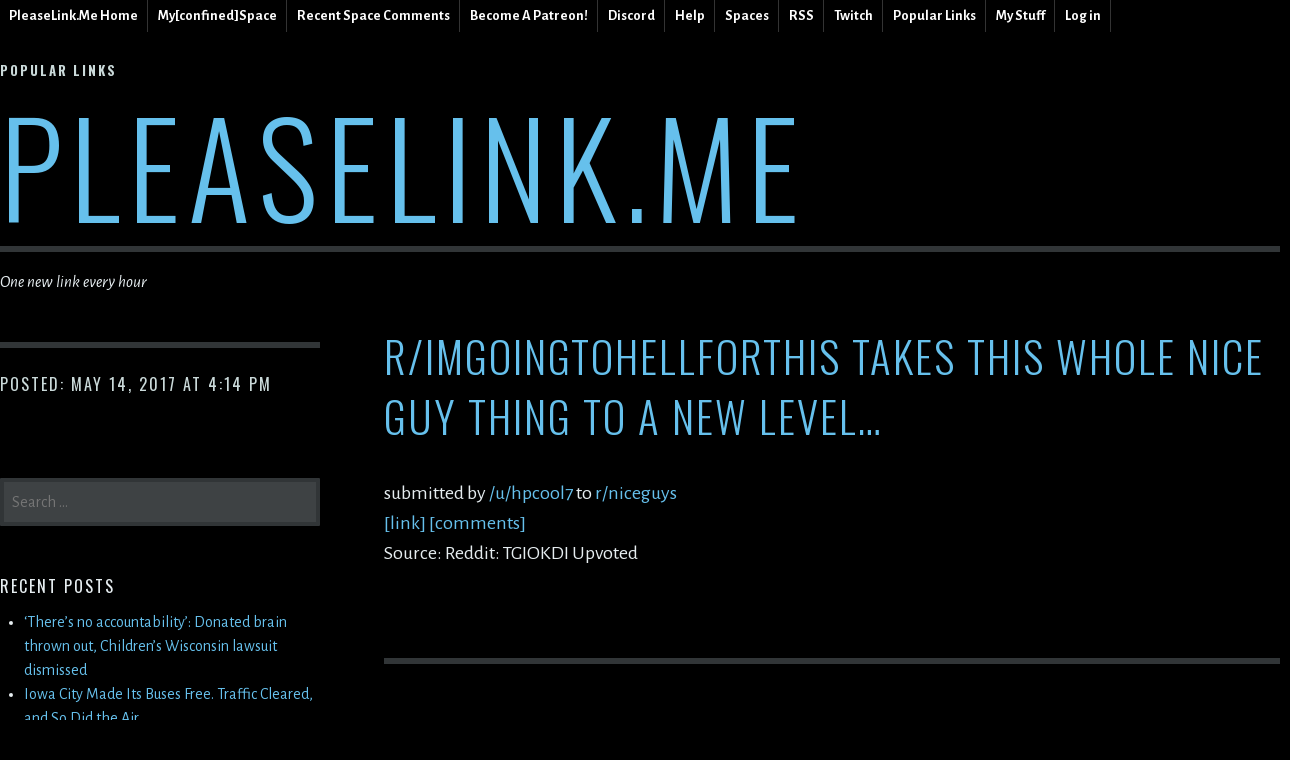

--- FILE ---
content_type: text/html; charset=UTF-8
request_url: https://www.pleaselink.me/2017/05/14/rimgoingtohellforthis-takes-this-whole-nice-guy-thing-to-a-new-level/
body_size: 8618
content:
<!DOCTYPE html>
<html lang="en-US">
<head>
<meta charset="UTF-8">
<meta name="viewport" content="width=device-width, initial-scale=1">
<link rel="profile" href="http://gmpg.org/xfn/11">
<link rel="pingback" href="https://www.pleaselink.me/xmlrpc.php">

<title>r/ImGoingToHellForThis takes this whole nice guy thing to a new level&#8230; &#x2d; PleaseLink.Me</title>
	<style>img:is([sizes="auto" i], [sizes^="auto," i]) { contain-intrinsic-size: 3000px 1500px }</style>
	
<!-- The SEO Framework by Sybre Waaijer -->
<meta name="robots" content="max-snippet:-1,max-image-preview:large,max-video-preview:-1" />
<link rel="canonical" href="https://www.pleaselink.me/2017/05/14/rimgoingtohellforthis-takes-this-whole-nice-guy-thing-to-a-new-level/" />
<meta name="description" content="submitted by /u/hpcool7 to r/niceguys [link] [comments] Source: Reddit: TGIOKDI Upvoted&#8230;" />
<meta property="og:type" content="article" />
<meta property="og:locale" content="en_US" />
<meta property="og:site_name" content="PleaseLink.Me" />
<meta property="og:title" content="r/ImGoingToHellForThis takes this whole nice guy thing to a new level&#8230;" />
<meta property="og:description" content="submitted by /u/hpcool7 to r/niceguys [link] [comments] Source: Reddit: TGIOKDI Upvoted&#8230;" />
<meta property="og:url" content="https://www.pleaselink.me/2017/05/14/rimgoingtohellforthis-takes-this-whole-nice-guy-thing-to-a-new-level/" />
<meta property="article:published_time" content="2017-05-14T16:14:24+00:00" />
<meta property="article:modified_time" content="2017-05-14T16:14:24+00:00" />
<meta name="twitter:card" content="summary_large_image" />
<meta name="twitter:title" content="r/ImGoingToHellForThis takes this whole nice guy thing to a new level&#8230;" />
<meta name="twitter:description" content="submitted by /u/hpcool7 to r/niceguys [link] [comments] Source: Reddit: TGIOKDI Upvoted&#8230;" />
<script type="application/ld+json">{"@context":"https://schema.org","@graph":[{"@type":"WebSite","@id":"https://www.pleaselink.me/#/schema/WebSite","url":"https://www.pleaselink.me/","name":"PleaseLink.Me","description":"One new link every hour","inLanguage":"en-US","potentialAction":{"@type":"SearchAction","target":{"@type":"EntryPoint","urlTemplate":"https://www.pleaselink.me/search/{search_term_string}/"},"query-input":"required name=search_term_string"},"publisher":{"@type":"Organization","@id":"https://www.pleaselink.me/#/schema/Organization","name":"PleaseLink.Me","url":"https://www.pleaselink.me/"}},{"@type":"WebPage","@id":"https://www.pleaselink.me/2017/05/14/rimgoingtohellforthis-takes-this-whole-nice-guy-thing-to-a-new-level/","url":"https://www.pleaselink.me/2017/05/14/rimgoingtohellforthis-takes-this-whole-nice-guy-thing-to-a-new-level/","name":"r/ImGoingToHellForThis takes this whole nice guy thing to a new level&#8230; &#x2d; PleaseLink.Me","description":"submitted by /u/hpcool7 to r/niceguys [link] [comments] Source: Reddit: TGIOKDI Upvoted&#8230;","inLanguage":"en-US","isPartOf":{"@id":"https://www.pleaselink.me/#/schema/WebSite"},"breadcrumb":{"@type":"BreadcrumbList","@id":"https://www.pleaselink.me/#/schema/BreadcrumbList","itemListElement":[{"@type":"ListItem","position":1,"item":"https://www.pleaselink.me/","name":"PleaseLink.Me"},{"@type":"ListItem","position":2,"item":"https://www.pleaselink.me/category/content/","name":"Category: Content"},{"@type":"ListItem","position":3,"name":"r/ImGoingToHellForThis takes this whole nice guy thing to a new level&#8230;"}]},"potentialAction":{"@type":"ReadAction","target":"https://www.pleaselink.me/2017/05/14/rimgoingtohellforthis-takes-this-whole-nice-guy-thing-to-a-new-level/"},"datePublished":"2017-05-14T16:14:24+00:00","dateModified":"2017-05-14T16:14:24+00:00","author":{"@type":"Person","@id":"https://www.pleaselink.me/#/schema/Person/83397ae8e28597c9865264569a24373c"}}]}</script>
<!-- / The SEO Framework by Sybre Waaijer | 3.04ms meta | 0.08ms boot -->

<link rel='dns-prefetch' href='//www.googletagmanager.com' />
<link rel='dns-prefetch' href='//fonts.googleapis.com' />
<link rel='dns-prefetch' href='//pagead2.googlesyndication.com' />
<link rel="alternate" type="application/rss+xml" title="PleaseLink.Me &raquo; Feed" href="https://www.pleaselink.me/feed/" />
<link rel="alternate" type="application/rss+xml" title="PleaseLink.Me &raquo; Comments Feed" href="https://www.pleaselink.me/comments/feed/" />
<link rel="alternate" type="application/rss+xml" title="PleaseLink.Me &raquo; r/ImGoingToHellForThis takes this whole nice guy thing to a new level&#8230; Comments Feed" href="https://www.pleaselink.me/2017/05/14/rimgoingtohellforthis-takes-this-whole-nice-guy-thing-to-a-new-level/feed/" />
<link rel='stylesheet' id='wp-block-library-css' href='https://www.pleaselink.me/wp-includes/css/dist/block-library/style.min.css?ver=a8b47df7453499e75118ac266817900a' type='text/css' media='all' />
<style id='wp-block-library-inline-css' type='text/css'>

            .grid {
                display: block;
            }
            .grid-sizer,
            .grid-item {
                width: 25%; /* Adjust column width as needed */
                box-sizing: border-box;
            }
            .grid-item {
                margin-bottom: 10px;
            }
            .grid-item img {
                width: 100%;
                height: auto;
                display: block;
            }
        
</style>
<style id='classic-theme-styles-inline-css' type='text/css'>
/*! This file is auto-generated */
.wp-block-button__link{color:#fff;background-color:#32373c;border-radius:9999px;box-shadow:none;text-decoration:none;padding:calc(.667em + 2px) calc(1.333em + 2px);font-size:1.125em}.wp-block-file__button{background:#32373c;color:#fff;text-decoration:none}
</style>
<style id='global-styles-inline-css' type='text/css'>
:root{--wp--preset--aspect-ratio--square: 1;--wp--preset--aspect-ratio--4-3: 4/3;--wp--preset--aspect-ratio--3-4: 3/4;--wp--preset--aspect-ratio--3-2: 3/2;--wp--preset--aspect-ratio--2-3: 2/3;--wp--preset--aspect-ratio--16-9: 16/9;--wp--preset--aspect-ratio--9-16: 9/16;--wp--preset--color--black: #000000;--wp--preset--color--cyan-bluish-gray: #abb8c3;--wp--preset--color--white: #ffffff;--wp--preset--color--pale-pink: #f78da7;--wp--preset--color--vivid-red: #cf2e2e;--wp--preset--color--luminous-vivid-orange: #ff6900;--wp--preset--color--luminous-vivid-amber: #fcb900;--wp--preset--color--light-green-cyan: #7bdcb5;--wp--preset--color--vivid-green-cyan: #00d084;--wp--preset--color--pale-cyan-blue: #8ed1fc;--wp--preset--color--vivid-cyan-blue: #0693e3;--wp--preset--color--vivid-purple: #9b51e0;--wp--preset--gradient--vivid-cyan-blue-to-vivid-purple: linear-gradient(135deg,rgba(6,147,227,1) 0%,rgb(155,81,224) 100%);--wp--preset--gradient--light-green-cyan-to-vivid-green-cyan: linear-gradient(135deg,rgb(122,220,180) 0%,rgb(0,208,130) 100%);--wp--preset--gradient--luminous-vivid-amber-to-luminous-vivid-orange: linear-gradient(135deg,rgba(252,185,0,1) 0%,rgba(255,105,0,1) 100%);--wp--preset--gradient--luminous-vivid-orange-to-vivid-red: linear-gradient(135deg,rgba(255,105,0,1) 0%,rgb(207,46,46) 100%);--wp--preset--gradient--very-light-gray-to-cyan-bluish-gray: linear-gradient(135deg,rgb(238,238,238) 0%,rgb(169,184,195) 100%);--wp--preset--gradient--cool-to-warm-spectrum: linear-gradient(135deg,rgb(74,234,220) 0%,rgb(151,120,209) 20%,rgb(207,42,186) 40%,rgb(238,44,130) 60%,rgb(251,105,98) 80%,rgb(254,248,76) 100%);--wp--preset--gradient--blush-light-purple: linear-gradient(135deg,rgb(255,206,236) 0%,rgb(152,150,240) 100%);--wp--preset--gradient--blush-bordeaux: linear-gradient(135deg,rgb(254,205,165) 0%,rgb(254,45,45) 50%,rgb(107,0,62) 100%);--wp--preset--gradient--luminous-dusk: linear-gradient(135deg,rgb(255,203,112) 0%,rgb(199,81,192) 50%,rgb(65,88,208) 100%);--wp--preset--gradient--pale-ocean: linear-gradient(135deg,rgb(255,245,203) 0%,rgb(182,227,212) 50%,rgb(51,167,181) 100%);--wp--preset--gradient--electric-grass: linear-gradient(135deg,rgb(202,248,128) 0%,rgb(113,206,126) 100%);--wp--preset--gradient--midnight: linear-gradient(135deg,rgb(2,3,129) 0%,rgb(40,116,252) 100%);--wp--preset--font-size--small: 13px;--wp--preset--font-size--medium: 20px;--wp--preset--font-size--large: 36px;--wp--preset--font-size--x-large: 42px;--wp--preset--spacing--20: 0.44rem;--wp--preset--spacing--30: 0.67rem;--wp--preset--spacing--40: 1rem;--wp--preset--spacing--50: 1.5rem;--wp--preset--spacing--60: 2.25rem;--wp--preset--spacing--70: 3.38rem;--wp--preset--spacing--80: 5.06rem;--wp--preset--shadow--natural: 6px 6px 9px rgba(0, 0, 0, 0.2);--wp--preset--shadow--deep: 12px 12px 50px rgba(0, 0, 0, 0.4);--wp--preset--shadow--sharp: 6px 6px 0px rgba(0, 0, 0, 0.2);--wp--preset--shadow--outlined: 6px 6px 0px -3px rgba(255, 255, 255, 1), 6px 6px rgba(0, 0, 0, 1);--wp--preset--shadow--crisp: 6px 6px 0px rgba(0, 0, 0, 1);}:where(.is-layout-flex){gap: 0.5em;}:where(.is-layout-grid){gap: 0.5em;}body .is-layout-flex{display: flex;}.is-layout-flex{flex-wrap: wrap;align-items: center;}.is-layout-flex > :is(*, div){margin: 0;}body .is-layout-grid{display: grid;}.is-layout-grid > :is(*, div){margin: 0;}:where(.wp-block-columns.is-layout-flex){gap: 2em;}:where(.wp-block-columns.is-layout-grid){gap: 2em;}:where(.wp-block-post-template.is-layout-flex){gap: 1.25em;}:where(.wp-block-post-template.is-layout-grid){gap: 1.25em;}.has-black-color{color: var(--wp--preset--color--black) !important;}.has-cyan-bluish-gray-color{color: var(--wp--preset--color--cyan-bluish-gray) !important;}.has-white-color{color: var(--wp--preset--color--white) !important;}.has-pale-pink-color{color: var(--wp--preset--color--pale-pink) !important;}.has-vivid-red-color{color: var(--wp--preset--color--vivid-red) !important;}.has-luminous-vivid-orange-color{color: var(--wp--preset--color--luminous-vivid-orange) !important;}.has-luminous-vivid-amber-color{color: var(--wp--preset--color--luminous-vivid-amber) !important;}.has-light-green-cyan-color{color: var(--wp--preset--color--light-green-cyan) !important;}.has-vivid-green-cyan-color{color: var(--wp--preset--color--vivid-green-cyan) !important;}.has-pale-cyan-blue-color{color: var(--wp--preset--color--pale-cyan-blue) !important;}.has-vivid-cyan-blue-color{color: var(--wp--preset--color--vivid-cyan-blue) !important;}.has-vivid-purple-color{color: var(--wp--preset--color--vivid-purple) !important;}.has-black-background-color{background-color: var(--wp--preset--color--black) !important;}.has-cyan-bluish-gray-background-color{background-color: var(--wp--preset--color--cyan-bluish-gray) !important;}.has-white-background-color{background-color: var(--wp--preset--color--white) !important;}.has-pale-pink-background-color{background-color: var(--wp--preset--color--pale-pink) !important;}.has-vivid-red-background-color{background-color: var(--wp--preset--color--vivid-red) !important;}.has-luminous-vivid-orange-background-color{background-color: var(--wp--preset--color--luminous-vivid-orange) !important;}.has-luminous-vivid-amber-background-color{background-color: var(--wp--preset--color--luminous-vivid-amber) !important;}.has-light-green-cyan-background-color{background-color: var(--wp--preset--color--light-green-cyan) !important;}.has-vivid-green-cyan-background-color{background-color: var(--wp--preset--color--vivid-green-cyan) !important;}.has-pale-cyan-blue-background-color{background-color: var(--wp--preset--color--pale-cyan-blue) !important;}.has-vivid-cyan-blue-background-color{background-color: var(--wp--preset--color--vivid-cyan-blue) !important;}.has-vivid-purple-background-color{background-color: var(--wp--preset--color--vivid-purple) !important;}.has-black-border-color{border-color: var(--wp--preset--color--black) !important;}.has-cyan-bluish-gray-border-color{border-color: var(--wp--preset--color--cyan-bluish-gray) !important;}.has-white-border-color{border-color: var(--wp--preset--color--white) !important;}.has-pale-pink-border-color{border-color: var(--wp--preset--color--pale-pink) !important;}.has-vivid-red-border-color{border-color: var(--wp--preset--color--vivid-red) !important;}.has-luminous-vivid-orange-border-color{border-color: var(--wp--preset--color--luminous-vivid-orange) !important;}.has-luminous-vivid-amber-border-color{border-color: var(--wp--preset--color--luminous-vivid-amber) !important;}.has-light-green-cyan-border-color{border-color: var(--wp--preset--color--light-green-cyan) !important;}.has-vivid-green-cyan-border-color{border-color: var(--wp--preset--color--vivid-green-cyan) !important;}.has-pale-cyan-blue-border-color{border-color: var(--wp--preset--color--pale-cyan-blue) !important;}.has-vivid-cyan-blue-border-color{border-color: var(--wp--preset--color--vivid-cyan-blue) !important;}.has-vivid-purple-border-color{border-color: var(--wp--preset--color--vivid-purple) !important;}.has-vivid-cyan-blue-to-vivid-purple-gradient-background{background: var(--wp--preset--gradient--vivid-cyan-blue-to-vivid-purple) !important;}.has-light-green-cyan-to-vivid-green-cyan-gradient-background{background: var(--wp--preset--gradient--light-green-cyan-to-vivid-green-cyan) !important;}.has-luminous-vivid-amber-to-luminous-vivid-orange-gradient-background{background: var(--wp--preset--gradient--luminous-vivid-amber-to-luminous-vivid-orange) !important;}.has-luminous-vivid-orange-to-vivid-red-gradient-background{background: var(--wp--preset--gradient--luminous-vivid-orange-to-vivid-red) !important;}.has-very-light-gray-to-cyan-bluish-gray-gradient-background{background: var(--wp--preset--gradient--very-light-gray-to-cyan-bluish-gray) !important;}.has-cool-to-warm-spectrum-gradient-background{background: var(--wp--preset--gradient--cool-to-warm-spectrum) !important;}.has-blush-light-purple-gradient-background{background: var(--wp--preset--gradient--blush-light-purple) !important;}.has-blush-bordeaux-gradient-background{background: var(--wp--preset--gradient--blush-bordeaux) !important;}.has-luminous-dusk-gradient-background{background: var(--wp--preset--gradient--luminous-dusk) !important;}.has-pale-ocean-gradient-background{background: var(--wp--preset--gradient--pale-ocean) !important;}.has-electric-grass-gradient-background{background: var(--wp--preset--gradient--electric-grass) !important;}.has-midnight-gradient-background{background: var(--wp--preset--gradient--midnight) !important;}.has-small-font-size{font-size: var(--wp--preset--font-size--small) !important;}.has-medium-font-size{font-size: var(--wp--preset--font-size--medium) !important;}.has-large-font-size{font-size: var(--wp--preset--font-size--large) !important;}.has-x-large-font-size{font-size: var(--wp--preset--font-size--x-large) !important;}
:where(.wp-block-post-template.is-layout-flex){gap: 1.25em;}:where(.wp-block-post-template.is-layout-grid){gap: 1.25em;}
:where(.wp-block-columns.is-layout-flex){gap: 2em;}:where(.wp-block-columns.is-layout-grid){gap: 2em;}
:root :where(.wp-block-pullquote){font-size: 1.5em;line-height: 1.6;}
</style>
<link rel='stylesheet' id='escutcheon-style-css' href='https://www.pleaselink.me/wp-content/themes/escutcheon-pleaselinkme/style.css?ver=a8b47df7453499e75118ac266817900a' type='text/css' media='all' />
<link rel='stylesheet' id='genericons-css' href='https://www.pleaselink.me/wp-content/themes/escutcheon/fonts/genericons.css' type='text/css' media='all' />
<link rel='stylesheet' id='escutcheon-fonts-css' href='https://fonts.googleapis.com/css?family=Oswald%3A400%2C300%2C700%7CAlegreya+Sans%3A400%2C400italic%2C700%2C700italic&#038;subset=latin%2Clatin-ext' type='text/css' media='all' />
<link rel='stylesheet' id='wp-pagenavi-css' href='https://www.pleaselink.me/wp-content/plugins/wp-pagenavi/pagenavi-css.css?ver=2.70' type='text/css' media='all' />

<!-- Google tag (gtag.js) snippet added by Site Kit -->
<!-- Google Analytics snippet added by Site Kit -->
<script type="text/javascript" src="https://www.googletagmanager.com/gtag/js?id=GT-573W6M4" id="google_gtagjs-js" async></script>
<script type="text/javascript" id="google_gtagjs-js-after">
/* <![CDATA[ */
window.dataLayer = window.dataLayer || [];function gtag(){dataLayer.push(arguments);}
gtag("set","linker",{"domains":["www.pleaselink.me"]});
gtag("js", new Date());
gtag("set", "developer_id.dZTNiMT", true);
gtag("config", "GT-573W6M4");
/* ]]> */
</script>
<link rel="EditURI" type="application/rsd+xml" title="RSD" href="https://www.pleaselink.me/xmlrpc.php?rsd" />
<link rel="alternate" title="oEmbed (JSON)" type="application/json+oembed" href="https://www.pleaselink.me/wp-json/oembed/1.0/embed?url=https%3A%2F%2Fwww.pleaselink.me%2F2017%2F05%2F14%2Frimgoingtohellforthis-takes-this-whole-nice-guy-thing-to-a-new-level%2F" />
<link rel="alternate" title="oEmbed (XML)" type="text/xml+oembed" href="https://www.pleaselink.me/wp-json/oembed/1.0/embed?url=https%3A%2F%2Fwww.pleaselink.me%2F2017%2F05%2F14%2Frimgoingtohellforthis-takes-this-whole-nice-guy-thing-to-a-new-level%2F&#038;format=xml" />
<meta name="generator" content="Site Kit by Google 1.166.0" /><style>
li .search-field {height:10px;margin-top: 5px;}
li .search-form {margin-top:2px!important;}
li .search-submit {display:none;}
.menu-item-type-search{margin-top:3px;}
#mobile-admin{display:none;}
#topnavigation {width:100%;overflow:hidden;height:auto;}
#topnavigation{
	position: relative;
	background: #000;
	min-height:32px;
}
#topnavigation ul {
    height: auto;
    margin: 0;
    padding: 0;
    /* max-width: 1010px; */
	width:100%;
}
#topnavigation ul li{
	list-style-type: none;
	display: inline-block;
	height:32px;
	position: relative;
	
}
#topnavigation ul li ul{
	position: absolute;
    top: 31px;
    max-width: 120px; 
	width:100%;	
    background-color: #000;
    z-index: 10;
}
#topnavigation ul li a{
	display: block;
	height:32px;
	vertical-align: middle;
	padding:0 9px;
	line-height: 32px;
	font-size: .9em;
	font-weight: bold;
	border-right: 1px solid #333;
}
#topnavigation ul li ul li a{
	border: none;
	max-width: 120px;
	width:100%;
}

#topnavigation ul ul ul{
	position: absolute;
    top: 0;
    left:120px;
    max-width: 120px;  
	width:100%;
    background-color: #000;
    z-index: 11;
}

#topnavigation a {color: #FFF;}
.show-menu {
    font-family: "Helvetica Neue", Helvetica, Arial, sans-serif;
    text-decoration: none;
    color: #fff;
    background: #000;
    text-align: center;
    padding: 10px 0;
    display: none;
	font-size: 45px;
}
#mcs-mobile-admin{display:none;}
#mcs-mobile-admin li {float:left;width:24%;}
#mcs-mobile-admin li a {border-right: none !important;}
form > input[type=image] {margin-top:3px;}
/*Hide checkbox*/
#show-menu {display:none;}
#mcs-mobile-admin input[type=checkbox]{
    display: none; 
}
/*Show menu when invisible checkbox is checked*/
input[type=checkbox]:checked ~ #menu{
    display: block;
}
/**Responsive Menus **/
/*Strip the ul of padding and list styling*/
#topnavigation ul {
    list-style-type:none;
    margin:0;
    padding:0;
    position: absolute;
}
/*Create a horizontal list with spacing*/
#topnavigation li {
    display:inline-block;
    float: left;
    margin-right: 1px;
}


/*Hide dropdown links until they are needed*/
#topnavigation li ul {
    display: none;
}
/*Make dropdown links vertical*/
#topnavigation li ul li {
    display: block;
    float: none;
}
/*Prevent text wrapping*/
#topnavigation li ul li a {
    width: auto;
    min-width: 100px;
    padding: 0 20px;
}
/*Display the dropdown on hover*/
#topnavigation ul li a:hover + .hidden, .hidden:hover {
    display: block;

}

/* Searchbar Top */
#searchetc{
	position: absolute;
	text-align: right;
	right:17px;
	top:4px;
}
#searchetc #searchform{
	padding: 0;
	margin: 0;
}
#searchetc input{
	margin: 0;
	border: 0;
	padding: 0;
}
#searchetc #s{
	border:1px solid #343434;
	background:#FFFFFF url('images/searchbg.gif') repeat-x;
	height: 22px;
	position: absolute;
	right:69px;
}

@media screen and (max-width : 760px){
	#searchetc{display:none!important;}
    img {max-width:100% !important;}

	#mobile-admin{display:block !important;}

	#wpadminbar{display:none !important;}
    /*Display 'show menu' link*/
    .show-menu {
        display:block;
    }

    /*Make dropdown links appear inline*/
    #topnavigation ul {
        position: static;
        display: none;
    }
    /*Create vertical spacing*/
    li {
        margin-bottom: 1px;
    }
    /*Make all menu links full width*/
    ul li, li a {
        width: 100%;
    }
}
</style>
<div id="topnavigation">
<label for="show-menu" class="show-menu">PleaseLink.Me</label>
<input type="checkbox" id="show-menu" role="button">
<ul id="menu" class="">
<li><a href="https://www.pleaselink.me/">PleaseLink.Me Home</a></li>
<li><a href="https://www.myconfinedspace.com/" title="Go To The Front Page">My[confined]Space</a></li>
<li><a href="https://www.myconfinedspace.com/recent-comments/">Recent Space Comments</a></li>
<li><a href="https://www.patreon.com/tgiokdi" title="Become a Patreon!">Become A Patreon!</a></li>
<li><a href="https://discord.gg/pmxFvKF">Discord</a></li>
<li><a href="https://www.myconfinedspace.com/help/">Help</a></li>
<li><a href="https://www.myconfinedspace.com/spaces/">Spaces</a></li>
<li><a href="https://www.pleaselink.me//feed/">RSS</a></li>
<li><a href="https://www.twitch.tv/myconfinedspace">Twitch</a></li>
<li id="menu-item-14790" class="menu-item menu-item-type-post_type menu-item-object-page menu-item-14790"><a href="https://www.pleaselink.me/popular-links/">Popular Links</a></li>
<li><a href="https://www.pleaselink.me/author/" title="Your Content">My Stuff</a></li>
<li><a href="https://www.pleaselink.me/wp-login.php">Log in</a></li>
<li><form role="search" method="get" class="search-form" action="https://www.pleaselink.me/">
				<label>
					<span class="screen-reader-text">Search for:</span>
					<input type="search" class="search-field" placeholder="Search &hellip;" value="" name="s" />
				</label>
				<input type="submit" class="search-submit" value="Search" />
			</form></li>

<!--<li><a href="https://www.myconfinedspace.com/2023/08/02/the-establishment-of-a-mcs-legal-fund-needs-your-help/">Legal Defense Fund</a></li>
<li>
<form action="https://www.paypal.com/donate" method="post" target="_top">
<input type="hidden" name="hosted_button_id" value="N5LNCJS5DSPZ8" />
<input type="image" src="https://www.paypalobjects.com/en_US/i/btn/btn_donate_LG.gif" border="0" name="submit" title="PayPal - The safer, easier way to pay online!" alt="Donate with PayPal button" />
<img alt="" border="0" src="https://www.paypal.com/en_US/i/scr/pixel.gif" width="1" height="1" />
</form>

</li> -->
</ul>

</div>



<!-- Google AdSense meta tags added by Site Kit -->
<meta name="google-adsense-platform-account" content="ca-host-pub-2644536267352236">
<meta name="google-adsense-platform-domain" content="sitekit.withgoogle.com">
<!-- End Google AdSense meta tags added by Site Kit -->

<!-- Google AdSense snippet added by Site Kit -->
<script type="text/javascript" async="async" src="https://pagead2.googlesyndication.com/pagead/js/adsbygoogle.js?client=ca-pub-6368640699319331&amp;host=ca-host-pub-2644536267352236" crossorigin="anonymous"></script>

<!-- End Google AdSense snippet added by Site Kit -->
</head>

<body class="wp-singular post-template-default single single-post postid-4953 single-format-standard wp-theme-escutcheon wp-child-theme-escutcheon-pleaselinkme group-blog">
<div id="page" class="hfeed site">
	<a class="skip-link screen-reader-text" href="#content">Skip to content</a>

	<header id="masthead" class="site-header" role="banner">
		<div class="navigation-wrapper">
						<nav id="site-navigation" class="main-navigation" role="navigation">
				<button class="menu-toggle" aria-controls="primary-menu" aria-expanded="false">Menu</button>
				<div class="menu-main-menu-container"><ul id="menu-main-menu" class="menu"><li id="menu-item-35792" class="menu-item menu-item-type-post_type menu-item-object-page menu-item-35792"><a href="https://www.pleaselink.me/popular-links/">Popular Links</a></li>
</ul></div>			</nav><!-- #site-navigation -->
		</div>

		<div class="site-branding">
									<h1 class="site-title"><a href="https://www.pleaselink.me/" rel="home">PleaseLink.Me</a></h1>
			<h2 class="site-description">One new link every hour</h2>
		</div><!-- .site-branding -->

	</header><!-- #masthead -->

	<div id="content" class="site-content">
	<div id="primary" class="content-area">
		<main id="main" class="site-main" role="main">

		
				<article id="post-4953" class="post-4953 post type-post status-publish format-standard hentry category-content">

		<header class="entry-header">
			<div class="entry-meta">
				Posted: May 14, 2017 at 4:14 pm<br />
							</div><!-- .entry-meta -->
		<a href="https://www.reddit.com/r/niceguys/comments/6b4ojj/rimgoingtohellforthis_takes_this_whole_nice_guy/ " target="_blank"><h1 class="entry-title">r/ImGoingToHellForThis takes this whole nice guy thing to a new level&#8230;</h1></a>
			<br />
		</header><!-- .entry-header -->

		
		<div class="entry-wrapper">

			<div class="entry-content">
				<p>  submitted by   <a href=\"https://www.reddit.com/user/hpcool7\"> /u/hpcool7 </a>   to   <a href=\"https://www.reddit.com/r/niceguys/\"> r/niceguys </a> <br /><span><a href=\"https://imgur.com/SIk8wBv\">[link]</a></span>   <span><a href=\"https://www.reddit.com/r/niceguys/comments/6b4ojj/rimgoingtohellforthis_takes_this_whole_nice_guy/\">[comments]</a></span>&#013;<br />
Source: Reddit: TGIOKDI Upvoted</p>
							</div><!-- .entry-content -->

			
<div id="comments" class="comments-area">

	
	
	
		<div id="respond" class="comment-respond">
		<h3 id="reply-title" class="comment-reply-title">Leave a Reply <small><a rel="nofollow" id="cancel-comment-reply-link" href="/2017/05/14/rimgoingtohellforthis-takes-this-whole-nice-guy-thing-to-a-new-level/#respond" style="display:none;">Cancel reply</a></small></h3><p class="must-log-in">You must be <a href="https://www.pleaselink.me/wp-login.php?redirect_to=https%3A%2F%2Fwww.pleaselink.me%2F2017%2F05%2F14%2Frimgoingtohellforthis-takes-this-whole-nice-guy-thing-to-a-new-level%2F">logged in</a> to post a comment.</p>	</div><!-- #respond -->
	
</div><!-- #comments -->

		</div>

		<div class="sidebar">
			
<div id="secondary" class="widget-area" role="complementary">
	<aside id="search-2" class="widget widget_search"><form role="search" method="get" class="search-form" action="https://www.pleaselink.me/">
				<label>
					<span class="screen-reader-text">Search for:</span>
					<input type="search" class="search-field" placeholder="Search &hellip;" value="" name="s" />
				</label>
				<input type="submit" class="search-submit" value="Search" />
			</form></aside>
		<aside id="recent-posts-2" class="widget widget_recent_entries">
		<h1 class="widget-title">Recent Posts</h1>
		<ul>
											<li>
					<a href="https://www.pleaselink.me/2025/11/20/theres-no-accountability-donated-brain-thrown-out-childrens-wisconsin-lawsuit-dismissed/">‘There’s no accountability’: Donated brain thrown out, Children’s Wisconsin lawsuit dismissed</a>
									</li>
											<li>
					<a href="https://www.pleaselink.me/2025/11/20/iowa-city-made-its-buses-free-traffic-cleared-and-so-did-the-air/">Iowa City Made Its Buses Free. Traffic Cleared, and So Did the Air.</a>
									</li>
											<li>
					<a href="https://www.pleaselink.me/2025/11/20/veteran-fbi-employee-files-lawsuit-claiming-he-was-fired-for-displaying-pride-flag-cbs-news/">Veteran FBI employee files lawsuit claiming he was fired for displaying Pride flag &#8211; CBS News</a>
									</li>
											<li>
					<a href="https://www.pleaselink.me/2025/11/20/luigi-mangione-will-be-allowed-to-wear-civilian-clothes-at-new-york-hearings-judge-rules/">Luigi Mangione will be allowed to wear civilian clothes at New York hearings, judge rules</a>
									</li>
											<li>
					<a href="https://www.pleaselink.me/2025/11/20/house-gets-back-to-work-and-quickly-falls-into-a-cycle-of-punishing-its-own/">House gets back to work and quickly falls into a cycle of punishing its own</a>
									</li>
					</ul>

		</aside></div><!-- #secondary -->
		</div><!-- .sidebar -->

	</article><!-- #post-## -->
			
	<nav class="navigation post-navigation" aria-label="Posts">
		<h2 class="screen-reader-text">Post navigation</h2>
		<div class="nav-links"><div class="nav-previous"><a href="https://www.pleaselink.me/2017/05/14/encouragement-snek/" rel="prev">Previous Post <span class="screen-reader-text">encouragement snek</span></a></div><div class="nav-next"><a href="https://www.pleaselink.me/2017/05/14/fcc-filings-overwhelmingly-support-net-neutrality-once-spam-is-removed-data-analysis/" rel="next">Next Post <span class="screen-reader-text">FCC Filings Overwhelmingly Support Net Neutrality Once Spam is Removed [Data Analysis]</span></a></div></div>
	</nav>
		
		</main><!-- #main -->
	</div><!-- #primary -->


	</div><!-- #content -->

	<footer id="colophon" class="site-footer" role="contentinfo">

		<div class="site-info">
	<a href="http://wordpress.org/">Proudly powered by WordPress</a>
	<span class="sep"> | </span>
	Theme: Escutcheon by <a href="http://wordpress.com/themes" rel="designer">Automattic</a>.</div><!-- .site-info -->

	</footer><!-- #colophon -->
</div><!-- #page -->

<script type="speculationrules">
{"prefetch":[{"source":"document","where":{"and":[{"href_matches":"\/*"},{"not":{"href_matches":["\/wp-*.php","\/wp-admin\/*","\/files\/*","\/wp-content\/*","\/wp-content\/plugins\/*","\/wp-content\/themes\/escutcheon-pleaselinkme\/*","\/wp-content\/themes\/escutcheon\/*","\/*\\?(.+)"]}},{"not":{"selector_matches":"a[rel~=\"nofollow\"]"}},{"not":{"selector_matches":".no-prefetch, .no-prefetch a"}}]},"eagerness":"conservative"}]}
</script>
<div id="footermenu">
			<ul>
			<a href="https://www.pleaselink.me"><li class="fa-solid fa-solid fa-house fa-2x"></li></a>
			<a href="#"><li class="fa-solid fa-angles-up fa-2x"></li></a>
			<a href="/random/"><li class="fa-solid fa-shuffle fa-2x"></li></a><li class="fa-solid fa-circle-arrow-down fa-2x"></li>
		<li class="fa-solid fa-circle-arrow-up fa-2x"></li><div style="clear:both;width:100%;text-align:center;"><a href="https://www.tikiwebgroup.com/terms-of-service/" target="_blank">Terms of Service</a> | <a href="https://www.tikiwebgroup.com/privacy-policy/" target="_blank" >Privacy Policy</a> | <a target="_blank" href="http://www.tikiwebgroup.com/digital-millennium-copyright-act-notice/?1referring-url=http://www.pleaselink.me/2017/05/14/rimgoingtohellforthis-takes-this-whole-nice-guy-thing-to-a-new-level/">Report DMCA Violation</a></div><link rel='stylesheet' id='twg-footer-css' href='https://www.pleaselink.me/assets/twg-footer.css?ver=a8b47df7453499e75118ac266817900a' type='text/css' media='all' />
<link rel='stylesheet' id='font-awesome-css' href='https://www.pleaselink.me/assets/font-awesome/css/all.css?ver=a8b47df7453499e75118ac266817900a' type='text/css' media='all' />
<script type="text/javascript" src="https://www.pleaselink.me/wp-includes/js/imagesloaded.min.js?ver=5.0.0" id="imagesloaded-js"></script>
<script type="text/javascript" src="https://www.pleaselink.me/wp-includes/js/masonry.min.js?ver=4.2.2" id="masonry-js"></script>
<script type="text/javascript" id="masonry-js-after">
/* <![CDATA[ */

            jQuery(document).ready(function ($) {
                var $grid = $('.grid').masonry({
                    itemSelector: '.grid-item',
                    columnWidth: '.grid-sizer',
                    percentPosition: true
                });

                // Ensure Masonry layout updates when images are loaded
                $grid.imagesLoaded().progress(function () {
                    $grid.masonry('layout');
                });
            });
        
/* ]]> */
</script>
<script type="text/javascript" src="https://www.pleaselink.me/wp-content/themes/escutcheon/assets/js/navigation.js?ver=20120206" id="escutcheon-navigation-js"></script>
<script type="text/javascript" src="https://www.pleaselink.me/wp-content/themes/escutcheon/assets/js/skip-link-focus-fix.js?ver=20130115" id="escutcheon-skip-link-focus-fix-js"></script>
<script type="text/javascript" src="https://www.pleaselink.me/wp-includes/js/comment-reply.min.js?ver=a8b47df7453499e75118ac266817900a" id="comment-reply-js" async="async" data-wp-strategy="async"></script>

</body>
</html>

<!-- Performance optimized by Redis Object Cache. Learn more: https://wprediscache.com -->


--- FILE ---
content_type: text/html; charset=utf-8
request_url: https://www.google.com/recaptcha/api2/aframe
body_size: 268
content:
<!DOCTYPE HTML><html><head><meta http-equiv="content-type" content="text/html; charset=UTF-8"></head><body><script nonce="jg5tXHK2O3i9fbKaw73VBA">/** Anti-fraud and anti-abuse applications only. See google.com/recaptcha */ try{var clients={'sodar':'https://pagead2.googlesyndication.com/pagead/sodar?'};window.addEventListener("message",function(a){try{if(a.source===window.parent){var b=JSON.parse(a.data);var c=clients[b['id']];if(c){var d=document.createElement('img');d.src=c+b['params']+'&rc='+(localStorage.getItem("rc::a")?sessionStorage.getItem("rc::b"):"");window.document.body.appendChild(d);sessionStorage.setItem("rc::e",parseInt(sessionStorage.getItem("rc::e")||0)+1);localStorage.setItem("rc::h",'1763671396023');}}}catch(b){}});window.parent.postMessage("_grecaptcha_ready", "*");}catch(b){}</script></body></html>